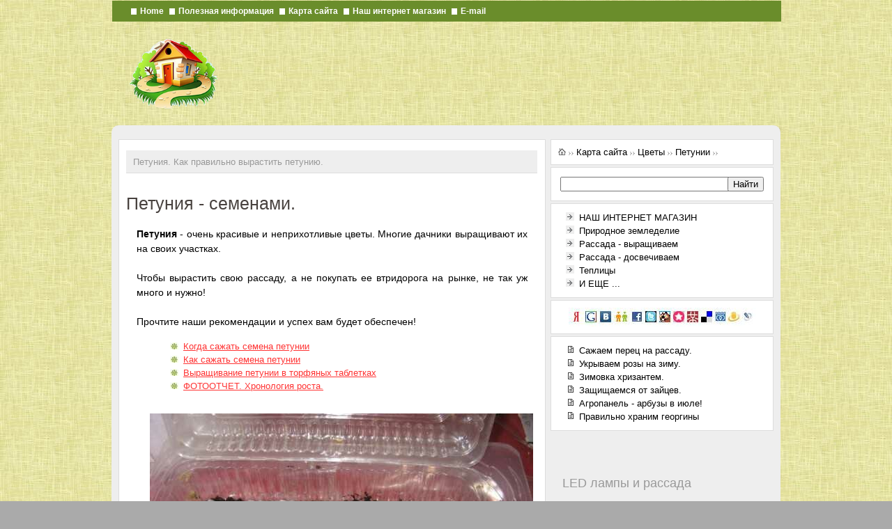

--- FILE ---
content_type: text/html; charset=utf-8
request_url: https://um-ogorod.ru/cveti/petun03.htm
body_size: 5063
content:
<!DOCTYPE HTML PUBLIC "-//W3C//DTD HTML 4.01 Transitional//EN"
  "http://www.w3c.org/TR/1999/REC-html401-19991224/loose.dtd">
<html>
<head>
  <title>Петуния - выращивание рассады из семян.</title>
  <meta name="title" content="Петуния - выращивание рассады из семян.">
  <link rel="icon" href="/favicon.ico" type="image/x-icon">
  <link rel="shortcut icon" href="/favicon.ico" type="image/x-icon">
  <link rel="stylesheet" type="text/css" href="/css/altlogik.css">

</head>
<body>
  <div id="a1000">
    <div id="a1010"></div>
    <div id="a1200">
      <div id="a1250">
        <div class="posts">
          <script type="text/javascript" src="../js/flashinglinks.js"></script>
          <h1 class="pogo">Петуния. Как правильно вырастить петунию.</h1>
          <br>
          <br>
          <p class="zogo">Петуния - семенами.</p>
          <p><b>Петуния</b> - очень красивые и неприхотливые цветы. Многие дачники выращивают их на своих участках.<br>
          <br>
          Чтобы вырастить свою рассаду, а не покупать ее втридорога на рынке, не так уж много и нужно!<br>
          <br>
          Прочтите наши рекомендации и успех вам будет обеспечен!</p>
          <div style="margin-left: 2em">
            <div style="margin-left: 2em">
              <ul class="sitemap2">
                <li><a href="petun01.htm">Когда сажать семена петунии</a></li>
                <li><a href="petun02.htm">Как сажать семена петунии</a></li>
                <li><a href="petun04.htm">Выращивание петунии в торфяных таблетках</a></li>
                <li><a href="petun05.htm">ФОТООТЧЕТ. Хронология роста.</a></li>
              </ul>
            </div><br>
            <center>
              <script type="text/javascript">
              <!--
              google_ad_client = "ca-pub-7581570350167569";
              /* um-468 */
              google_ad_slot = "2356615320";
              google_ad_width = 468;
              google_ad_height = 60;
              //-->
              </script> 
              
            </center><br>
            <center>
              <img src="../images/cveti003.jpg" alt="Как правильно вырастить петунию." title="Как правильно вырастить петунию.">
            </center><br>
            <br>
            <div id="advertur_78351"></div>
            <script type="text/javascript">
                (function(w, d, n) {
            w[n] = w[n] || [];
            w[n].push({
            section_id: 78351,
            place: "advertur_78351",
            width: 468,
            height: 60
            });
                })(window, document, "advertur_sections");
            </script> 
            <br>
            <br>
            <div id="a1533">
              <div class="g-plusone" data-size="tall" data-annotation="inline" data-width="650"></div>
              <script type="text/javascript">
              window.___gcfg = {lang: 'ru'};

              (function() {
                var po = document.createElement('script'); po.type = 'text/javascript'; po.async = true;
                po.src = 'https://apis.google.com/js/platform.js';
                var s = document.getElementsByTagName('script')[0]; s.parentNode.insertBefore(po, s);
              })();
              </script>
            </div>
            <h4 class="pogo">Комментарии :</h4>
            <script type="text/javascript">
            <!--
            google_ad_client = "pub-7581570350167569";
            /* 590x15, создано 03.05.11 */
            google_ad_slot = "8561574359";
            google_ad_width = 550;
            google_ad_height = 15;
            //-->
            </script> 
            <br>
            <br>
            <div style="margin: 2px; 8px; 2px; 8px;">
              <a name="commentitstart"></a> 
              <script src='/comment2/ajax.js.php' type='text/javascript'></script>
              <div id='ok'></div>
              <div id="tableDiv" style="display:none;">
                <img alt="" title="" src="/comment2/im/loader.gif" border="0" align="absmiddle"> Идёт загрузка...
              </div>
              <div id='addfomz'>
                <br>
                <form name="addcomm" enctype="multipart/form-data" action="" onkeypress="if (event.keyCode==10 || (event.ctrlKey && event.keyCode==13)) {send_message();}" method="post">
                  <b>-</b><br>
                  <br>
                  <table width="580px" cellpadding="2" cellspacing="0">
                    <tr>
                      <td width="146px">Ваше имя:</td>
                      <td colspan="2" width="400px"><input id="nick" type="text" name="namenew" maxlength="20" value="" size="20"></td>
                    </tr>
                    <tr>
                      <td width="146px"></td>
                      <td colspan="2" width="400px"><input id="usurl" type="hidden" name="useurl" value="" size="20"></td>
                    </tr>
                    <tr>
                      <td width="146px">Почта: (не обязательно)</td>
                      <td colspan="2" width="400px"><input id="usmail" type="text" name="usemail" value="" size="20"></td>
                    </tr>
                    <tr>
                      <td width="146px"></td>
                      <td colspan="2" width="400px"><br></td>
                    </tr>
                    <tr>
                      <td width="146px">Комментарий:</td>
                      <td width="380px">
                      <textarea rows="5" cols="50" id="textz" name="comment"></textarea></td>
                    </tr>
                    <tr>
                      <td width="146px">
                        Введите символы: <b>*</b>
                        <div style="width:120px;height:80px;">
                          <img id="capt" alt="captcha" title="captcha" src="/comment2/capt.php">
                          <center>
                            <span onclick="refcapt()" style="cursor:pointer;font:10px;color:#CCCCCC;border-bottom: 1px dashed;">Обновить</span>
                          </center>
                        </div>
                      </td>
                      <td colspan="2" width="400px">
                        <p><input type="text" id="keystringz" autocomplete="off" name="keystring"></p>
                      </td>
                    </tr>
                    <tr>
                      <td colspan="3">
                        <center>
                          <p><input type="button" id="enter" onclick="javascript:send_message();return false;" name="addcomment" value="Добавить [Ctrl+Enter]"> <img alt="Идёт загрузка..." style="display:none;" id="miniload" src="/comment2/im/loadermini.gif" border="0" align="absmiddle"></p>
                        </center>
                      </td>
                    </tr>
                  </table>
                </form>
              </div><input type="hidden" name="url" id="urls" value="/cveti/petun03.htm"> <input type="hidden" name="for" id="forms" value="123"> <input type="hidden" name="idcom" id="idcomnow" value="0"> <input type="hidden" name="oldid" id="oldid" value="addfomz"> <input type="hidden" name="token" id="token" value="">
            </div>
            <h3 class="pogo">Суть:</h3>
            <p>Петунія - вирощування розсади з насіння</p>
          </div>
        </div>
      </div>
      <div id="a1530">
        <div id="a1533"><span class="lnk" data-link="../index.htm"><img src="../i/ogohome.gif"></span> <img src="../i/array.png"> <span class="lnk" data-link="../pro4ee/nav.htm">Карта сайта</span> <img src="../i/array.png"> <span class="lnk" data-link="index.htm">Цветы</span> <img src="../i/array.png"> <span class="lnk" data-link="petun00.htm">Петунии</span> <img src="../i/array.png"></div>
        <div id="a1533">
          <form action="http://nigma.ru" method="get" id="nigmaSearch" style="background: transparent">
            <table style="width: 100%">
              <tr>
                <td class="inCell inLogo">
                  <div>
                    <input type="text" name="s" id="nigmaSearchText" style="width: 100%">
                  </div>
                </td>
                <td style="width: 1%" class="btnTd"><input type="submit" class="submit btn1" value="Найти"></td>
              </tr>
            </table><input type="hidden" name="t" value="site" id="nigmaSearchR1"><input type="hidden" name="site" value="um-ogorod.ru"><input type="hidden" name="encoding" value="windows-1251">
            <p style="display: none">2</p>
          </form>
          
        </div>
        <div id="a1533">
          <ul class="li001">
            <li><span class="lnk" data-link="http://um-ogorod.ru/ogorod/ogorod_magazin.htm">НАШ ИНТЕРНЕТ МАГАЗИН</span></li>
            <li><span class="lnk" data-link="../vermi/spisok.htm">Природное земледелие</span></li>
            <li><span class="lnk" data-link="../rassada/index.htm">Рассада - выращиваем</span></li>
            <li><span class="lnk" data-link="../podsvetka/spisok.htm">Рассада - досвечиваем</span></li>
            <li><span class="lnk" data-link="../teplica/spisok.htm">Теплицы</span></li>
            <li><span class="lnk" data-link="../pro4ee/nav.htm">И ЕЩЕ ...</span></li>
          </ul><!--d615fc63--><!--d615fc63--><script async="async" src="https://w.uptolike.com/widgets/v1/zp.js?pid=tl3cb2b69b1e505f6dd84eb9831534eecf2df555c8" type="text/javascript"></script>  <script async="async" src="https://w.uptolike.com/widgets/v1/zp.js?pid=lf3cb2b69b1e505f6dd84eb9831534eecf2df555c8" type="text/javascript"></script><!-- SAPE RTB JS -->
<script
    async="async"
    src="https://cdn-rtb.sape.ru/rtb-b/js/359/2/141359.js"
    type="text/javascript">
</script>
<!-- SAPE RTB END -->
<script type="text/javascript">
<!--
var _acic={dataProvider:10};(function(){var e=document.createElement("script");e.type="text/javascript";e.async=true;e.src="https://www.acint.net/aci.js";var t=document.getElementsByTagName("script")[0];t.parentNode.insertBefore(e,t)})()
//-->
</script>
        </div>
        <div id="a1533">
          <center>
            <img src="../i/y000.jpg">
          </center>
        </div>
        <div id="a1533">
          <ul class="li002">
            <li><span class="lnk" data-link="../rastperec/kogda-sazhat.htm">Сажаем перец на рассаду.</span></li>
            <li><span class="lnk" data-link="../cveti/roza001.htm">Укрываем розы на зиму.</span></li>
            <li><span class="lnk" data-link="../cveti/hriz01.htm">Зимовка хризантем.</span></li>
            <li><span class="lnk" data-link="../sazhen/yab-zayc.htm">Защищаемся от зайцев.</span></li>
            <li><span class="lnk" data-link="../instrument/agropanel01.htm">Агропанель - арбузы в июле!</span></li>
            <li><span class="lnk" data-link="../cveti/georgin06.htm">Правильно храним георгины</span></li>
          </ul>
        </div>
        <div id="sidebar" style="height: 250px; width: 300px; float: left;">
          <div class="menu css3transition" style="margin-left:10px; padding: 2px;height:250px">
            <br>
            <br>
            <br>
            <h3 class="pzogo4"><a target="_blank" rel="nofollow" class="tema7" href="/ogorod/ogorod_post1.htm">LED лампы и рассада</a></h3><img class="img002" src="../images/svet069.jpg" height="100">
            <p>Мой личный опыт<br>
            подсветки рассады светодиодами.</p>
            <div style="width:100%; height:1px; clear:both;"></div>
            <hr class="separator-thin">
            <h3 class="pzogo4"><a target="_blank" rel="nofollow" class="tema7" href="/ogorod/ogorod_post3.htm">Удобная насадка для полива</a></h3><img class="img002" src="../images/poliv028m.jpg" height="100">
            <p>Пять минут -<br>
            и полив становится отдыхом!</p>
            <div style="width:100%; height:1px; clear:both;"></div>
            <hr class="separator-thin">
            <h3 class="pzogo4"><a target="_blank" rel="nofollow" class="tema7" href="/ogorod/ogorod_post2.htm">Простая теплица для огурцов</a></h3><img class="img002" src="../images/sv077.jpg" height="100">
            <p>Отличный урожай при минимальных вложениях!<br>
            Сделает любой!</p>
            <script>
                (adsbygoogle = window.adsbygoogle || []).push({});
            </script>
          </div>
        </div>
      </div>
      <div style="clear:both; margin:0;"></div>
    </div>
    <div class="header">
      <div class="headerm">
        <div>
          <ul class="topmenu1">
            <li><a rel="nofollow" target="_blank" href="/" title="Первая страница сайта"><em></em>Home</a></li>
            <li><a target="_blank" href="/blog" title="Полезное"><em></em>Полезная информация</a></li>
<li><a rel="nofollow" target="_blank" href="/pro4ee/nav.htm" title="Навигация - карта сайта"><em></em>Карта сайта</a></li>
            <li><a rel="nofollow" target="_blank" href="/ogorod/ogorod_magazin.htm" title="Интернет магазин"><em></em>Наш интернет магазин</a></li>
            <li><a rel="nofollow" target="_blank" href="/email.htm" title="Обратная связь"><em></em>E-mail</a></li>
          </ul>
        </div>
      </div><img style="position: absolute; top: 40px; left: 20px; height: 130px;" src="../i/011.png" alt="журнал садовода и огородника">
      <div style="position: absolute; left: 230px; top: 48px; height: 90px; width: 728px;">
        <div>
          
        </div>
      </div>
    </div>
    <div id="a2000">
      <p>2011 - 2022 | 1.75 Mb. | AltLogik</p>
    </div>
    
    <script src="/js/lnk.js" type="text/javascript"></script> 
    <script type="text/javascript" src="/js/ja.js"></script> 
    <script src="/js/jquery.lockfixed.js"></script> 
    <script>


    (function($) {
        $.lockfixed("#sidebar .menu",{offset: {top: 50, bottom: 300}});
        
    })(jQuery);     
    </script>
  </div>
<!-- Yandex.Metrika informer --> <a href="https://metrika.yandex.ru/stat/?id=93990191&amp;from=informer" target="_blank" rel="nofollow"><img src="https://informer.yandex.ru/informer/93990191/3_1_FFFFFFFF_EFEFEFFF_0_pageviews" style="width:88px; height:31px; border:0;" alt="Яндекс.Метрика" title="Яндекс.Метрика: данные за сегодня (просмотры, визиты и уникальные посетители)" class="ym-advanced-informer" data-cid="93990191" data-lang="ru" /></a> <!-- /Yandex.Metrika informer --> <!-- Yandex.Metrika counter --> <script type="text/javascript" > (function(m,e,t,r,i,k,a){m[i]=m[i]||function(){(m[i].a=m[i].a||[]).push(arguments)}; m[i].l=1*new Date(); for (var j = 0; j < document.scripts.length; j++) {if (document.scripts[j].src === r) { return; }} k=e.createElement(t),a=e.getElementsByTagName(t)[0],k.async=1,k.src=r,a.parentNode.insertBefore(k,a)}) (window, document, "script", "https://mc.yandex.ru/metrika/tag.js", "ym"); ym(93990191, "init", { clickmap:true, trackLinks:true, accurateTrackBounce:true }); </script> <noscript><div><img src="https://mc.yandex.ru/watch/93990191" style="position:absolute; left:-9999px;" alt="" /></div></noscript> <!-- /Yandex.Metrika counter --><script async="async" src="https://w.uptolike.com/widgets/v1/zp.js?pid=2029316" type="text/javascript"></script></body>
</html>


--- FILE ---
content_type: text/html; charset=utf-8
request_url: https://accounts.google.com/o/oauth2/postmessageRelay?parent=https%3A%2F%2Fum-ogorod.ru&jsh=m%3B%2F_%2Fscs%2Fabc-static%2F_%2Fjs%2Fk%3Dgapi.lb.en.2kN9-TZiXrM.O%2Fd%3D1%2Frs%3DAHpOoo_B4hu0FeWRuWHfxnZ3V0WubwN7Qw%2Fm%3D__features__
body_size: 160
content:
<!DOCTYPE html><html><head><title></title><meta http-equiv="content-type" content="text/html; charset=utf-8"><meta http-equiv="X-UA-Compatible" content="IE=edge"><meta name="viewport" content="width=device-width, initial-scale=1, minimum-scale=1, maximum-scale=1, user-scalable=0"><script src='https://ssl.gstatic.com/accounts/o/2580342461-postmessagerelay.js' nonce="g1fA-BXdvU3dUHlsTgWw_Q"></script></head><body><script type="text/javascript" src="https://apis.google.com/js/rpc:shindig_random.js?onload=init" nonce="g1fA-BXdvU3dUHlsTgWw_Q"></script></body></html>

--- FILE ---
content_type: text/css;charset=UTF-8
request_url: https://um-ogorod.ru/css/altlogik.css
body_size: 4357
content:
/* Altlogik 2013 */

/*  �������� --------------- */
#a1000 {overflow:hidden;width: 960px;margin: 0 auto;border: 0px solid #FFFFFF;}
#a1010 {width: 960px;height: 180px;margin: 0px auto;}
#a1010 a {text-decoration: none;color: #FFFFFF;}
#a1200 {
    background: none repeat scroll 0 0 #EEEEEE;
    border-radius: 10px 10px 10px 10px;
    box-shadow: 3px 3px 4px rgba(0, 0, 0, 0.1);
    margin: 0 auto;
    padding: 20px 10px 20px 10px;
    text-align: left;
    width: 940px;
}
*html #a1200 {margin-bottom:-190px}
*:first-child+html #a1200 {margin-bottom:-190px}
#a1250 {float: left;  width: 613px; margin: 0 0 3px 0;} 
#a1530 {float: right; width: 320px;}
#a1533-bgtop {}
#a1533-bgbtm {background: url(../images/img03.jpg) no-repeat left bottom;}
#a1533-content {background: url(../images/img01.jpg) repeat-y left top;}

#a1533 {background: none repeat scroll 0 0 #FFFFFF;border: 1px solid #DDDDDD;color: #000000;padding:10px;margin: 0 0 3px 0;}	

#a2000 {clear: both;width: 904px;height: 50px;margin: 0px auto 20px auto;color:#FFFF;background: #FFFF no-repeat;border:0px solid #ffff;}
#a2000 p {text-align: left;margin: 0px;padding: 10px 0px 0px 260px;line-height: normal;font-size: smaller;color:#999999;}


.header {position:absolute;top:1px;width:900px;margin:0;padding:0;border:0px solid red;}
.posts {background: none repeat scroll 0 0 #FFFFFF;border: 1px solid #DDDDDD;color: #000000;padding:10px;}

/* BODY ------------------------ */

body {margin: 0px;padding: 0px;background: url(../i/bg.jpg) repeat #aaa;text-align: justify;font: 13px Arial, Helvetica, sans-serif;color:#444;}
h1, h2, h3 , h4{margin-top:0px;font-weight:normal;color:#FFF;}
h1 {font-size: 1.8em;}
h2 {font-size: 1.8em;}
h3 {font-size: 1.4em;}
h4 {font-size: 1.4em;}

h1.pogo {background: none repeat scroll 0 0 #EEEEEE;border-bottom: 1px solid #DDDDDD;color: #999999;float: left;font: normal;font-size: 13px;margin: 5px 0 25px 0px;padding: 9px 0 8px 10px;width: 580px;}
h2.pogo {background: none repeat scroll 0 0 #EEEEEE;border-bottom: 1px solid #DDDDDD;color: #999999;float: left;font: normal;font-size: 13px;margin: 5px 0 15px 0px;padding: 9px 0 8px 10px;width: 580px;}
h3.pogo {background: none repeat scroll 0 0 #EEEEEE;border-bottom: 1px solid #DDDDDD;color: #999999;float: left;font: normal;font-size: 13px;margin: 5px 0 15px 0px;padding: 9px 0 8px 10px;width: 580px;}

h2.zogo {color: #48423F;font-size: 25px;margin: 10px 5px 15px 5px;padding: 0;}
h2.zogo2 {color: #48423F;font-size: 20px;margin: 10px 5px 15px 5px;padding: 0;}
p.zogo {color: #48423F;font-size: 25px;margin: 0px 0px 15px 0px;}

h3.pzogo1 {color:#6A8D2B;text-shadow:#ccc 2px 2px 2px;font-size:20px;font-weight:bold;font-face:Tahoma,Geneva,Arial,Helvetica,sans-serif; margin: 10px 5px 15px 5px;}
h3.pzogo4 {font-size:18px;font-weight:normal;font-face:Tahoma,Geneva,Arial,Helvetica,sans-serif;;margin: 15px 0px 10px 5px;}
h3.pzogo0 {color:#6A8D2B;text-shadow:#ccc 2px 2px 2px;font-size:20px;font-weight:bold;font-face:Tahoma,Geneva,Arial,Helvetica,sans-serif; margin: 10px 5px 15px 5px;}
h3.pzogo2 {color:#6A8D2B;text-shadow:#ccc 2px 2px 2px;font-size:20px;font-weight:bold;font-face:Tahoma,Geneva,Arial,Helvetica,sans-serif; margin: 10px 5px 15px 5px;}
h4.pzogo1 {color:#6A8D2B;text-shadow:#ccc 2px 2px 2px;font-size:20px;font-weight:bold;font-face:Tahoma,Geneva,Arial,Helvetica,sans-serif; margin: 10px 5px 15px 5px;}
h4.pzogo0 {color:#6A8D2B;text-shadow:#ccc 2px 2px 2px;font-size:20px;font-weight:bold;font-face:Tahoma,Geneva,Arial,Helvetica,sans-serif; margin: 10px 5px 15px 5px;}
h4.pzogo2 {color:#6A8D2B;text-shadow:#ccc 2px 2px 2px;font-size:20px;font-weight:bold;font-face:Tahoma,Geneva,Arial,Helvetica,sans-serif; margin: 10px 5px 15px 5px;}
h4.pzogo3 {color:#6A8D2B;text-shadow:#ccc 2px 2px 2px;font-size:20px;font-weight:bold;font-face:Tahoma,Geneva,Arial,Helvetica,sans-serif; margin: 10px 5px 15px 5px;}
h4.pogo {color:#6A8D2B;text-shadow:#ccc 2px 2px 2px;font-size:20px;font-weight:bold;font-face:Tahoma,Geneva,Arial,Helvetica,sans-serif; margin: 10px 5px 15px 5px;}


.headerm { height: 30px; margin-bottom: 0px; border-bottom: 0px dotted rgb(40, 40, 40); border-top: 0px dotted rgb(40, 40, 40); 
border-radius: 0pt 0pt 0px 0px; background: none repeat scroll 0% 0% #6A8D2B; position: fixed; z-index: 500; width: 960px; margin-left: 1px; }
.topmenu1 { position: absolute; top: 3px; left: 2%; margin: 0pt; padding: 0pt; }
.topmenu1 li { float: left; margin: 0px 0pt 0pt 19px; padding: 5px 0pt 0pt 2px; list-style-type: none; }
.topmenu1 a,.topmenu1 a:link,.topmenu1 a:visited { color: #FFFFFF; display: block; font: bold 12px georgia,helvetica,sans-serif; position: relative; text-decoration: none; }
.topmenu1 a:hover,.topmenu1 a:active { color: #FFFF00; }
.topmenu1 a em, .topmenu1 a:hover em, .topmenu1 a.selected em, .topmenu1 a.selected:hover em { border: 4px solid #FFFFFF; display: block; position: absolute; left: -13px; top: 3px; overflow: hidden; height: 1px; }
.topmenu1 a:hover em { border: 4px solid #FFFF00; }

p, ol, ul {line-height: 150%; margin: 0px; padding: 0px;}
p {font: 14px Arial, Helvetica, sans-serif; line-height: 1.5; text-align: justify; color:#000000; margin: 15px 15px 15px 15px;}
li,ol,ul{	margin: 0 5px 0 10px;}

em {background: none repeat scroll 0 0 #FFFFCC; font-style: italic;}

.li001 {list-style-image: url(../i/arrow.png);margin: 0px 0px 0px 20px;}
.li002 {list-style-image: url(../i/info.gif);margin: 0px 0px 0px 20px;}
.sitemap2 {list-style-image: url(../i/li005.jpg);margin: 0px 0px 0px 20px;}
.sitemap3 {list-style-image: url(../i/li002.if);margin: 0px 0px 0px 20px;}
.ulg {list-style-image: url(../i/bug.png);margin: 0px 0px 0px 20px;}

.external{background:url(../i/offsite.gif) no-repeat center right;padding-right:13px;margin-right:2px}
.ssil{background: url(../i/nano/sitemap2.gif) no-repeat center left;padding-left:13px;margin-left:2px}
.pdf{background: url(../i/pdf.png) no-repeat center left;padding-left:20px;margin-left:2px}

a,a:link,a:visited  {COLOR: #FF3333;text-decoration:underline;}
a:active,a:hover {text-decoration:none;border-bottom: 0px;color: #6A8D2B;}

a.tema5,a.tema5:link,a.tema5:visited {	text-decoration: none;	border-bottom: 1px dotted #AAAAAA;color: #666666;}
a.tema5:active,a.tema5:hover { COLOR: #000000;}

a.tema6,a.tema6:link,a.tema6:visited {text-decoration:none;border-bottom: 0px;color: #6A8D2B;}
a.tema6:active,a.tema6:hover {COLOR: #FF3333;text-decoration:underline;}

a.tema7,a.tema7:link,a.tema7:visited {text-decoration:none;border-bottom: 0px;color: #999999;}
a.tema7:active,a.tema7:hover {COLOR: #000000;text-decoration:none;}

a.tema8,a.tema8:link,a.tema8:visited {text-decoration:none;border-bottom: 0px;color: #999999;}
a.tema8:active,a.tema8:hover {COLOR: #000000;text-decoration:underline;}


.tagblocks {text-align: left; padding:5px 10px 5px 10px;	}
.tagblocks a { line-height: 20px;	text-decoration: underline;	padding: 2px; color:#606060; }

a.tag1:link { font-size: 8px; text-decoration:none; 	color:#2c476c; border-bottom: 0px #AAAAAA;}
a.tag1:visited {font-size: 8px; text-decoration:none;	color:#2c476c;border-bottom: 0px #AAAAAA;}
a.tag1:hover {font-size: 8px; text-decoration:underline;	color:#2c476c;border-bottom: 0px #AAAAAA;}

a.tag2:link { font-size: 9px; text-decoration:none; 	color:#2c476c; border-bottom: 0px #AAAAAA;}
a.tag2:visited {font-size: 9px; text-decoration:none;	color:#2c476c;border-bottom: 0px #AAAAAA;}
a.tag2:hover {font-size: 9px; text-decoration:underline;	color:#2c476c;border-bottom: 0px #AAAAAA;}

a.tag3:link { font-size: 10px; text-decoration:none; 	color:#2c476c; border-bottom: 0px #AAAAAA;}
a.tag3:visited {font-size: 10px; text-decoration:none;	color:#2c476c;border-bottom: 0px #AAAAAA;}
a.tag3:hover {font-size: 10px; text-decoration:underline;	color:#2c476c;border-bottom: 0px #AAAAAA;}

a.tag4:link { font-size: 11px; text-decoration:none; 	color:#2c476c; border-bottom: 0px #AAAAAA;}
a.tag4:visited {font-size: 11px; text-decoration:none;	color:#2c476c;border-bottom: 0px #AAAAAA;}
a.tag4:hover {font-size: 11px; text-decoration:underline;	color:#2c476c;border-bottom: 0px #AAAAAA;}

a.tag5:link { font-size: 12px; text-decoration:none; 	color:#2c476c; border-bottom: 0px #AAAAAA;}
a.tag5:visited {font-size: 12px; text-decoration:none;	color:#2c476c;border-bottom: 0px #AAAAAA;}
a.tag5:hover {font-size: 12px; text-decoration:underline;	color:#2c476c;border-bottom: 0px #AAAAAA;}

a.tag6:link { font-size: 14px; text-decoration:none; 	color:#2c476c; border-bottom: 0px #AAAAAA;}
a.tag6:visited {font-size: 14px; text-decoration:none;	color:#2c476c;border-bottom: 0px #AAAAAA;}
a.tag6:hover {font-size: 14px; text-decoration:underline;	color:#2c476c;border-bottom: 0px #AAAAAA;}

a.tag7:link { font-size: 16px; text-decoration:none; 	color:#2c476c; border-bottom: 0px #AAAAAA;}
a.tag7:visited {font-size: 16px; text-decoration:none;	color:#2c476c;border-bottom: 0px #AAAAAA;}
a.tag7:hover {font-size: 16px; text-decoration:underline;	color:#2c476c;border-bottom: 0px #AAAAAA;}

a.tema6:link { font-size: 14px; text-decoration:none; 	color:#000000; border-bottom: 0px #AAAAAA;}
a.tema6:hover {font-size: 14px; text-decoration:underline;	color:#2c476c;border-bottom: 0px #AAAAAA;}
a.tema6:visited {font-size: 14px; text-decoration:none;	color:#000000;border-bottom: 0px #AAAAAA;}

a.kroshka,a.kroshka:link,a.kroshka:visited { font-size: 12px; text-decoration:none; color: #999999; border-bottom: 0px #AAAAAA;
background:url(../i/array.png) no-repeat center right;padding-right:13px;margin-right:2px}
a.kroshka:active,a.kroshka:hover {font-size: 12px; text-decoration:none;	COLOR: #000000;border-bottom: 0px #AAAAAA; 
background:url(../i/array.png) no-repeat center right;padding-right:13px;margin-right:2px}

blockquote {font: 14px Arial, Helvetica, sans-serif; line-height: 1.5; text-align: justify; padding: 0px 10px 0px 50px;  margin: 0px;}

.img-caption {color: #636363 !important; font-style: italic;text-align: center;font-weight: 300 !important;text-decoration: none !important;margin: 5px;}

span.external-reference {
 color: #5151FF; /* �������� ���� ������ */
 text-decoration: underline; /* ������������� ������������� */
 cursor: pointer; /* ������� ������ ��� ���������*/
}

span.codedirection {direction: rtl; unicode-bidi: bidi-override;}

.img001 { display: block; margin-left: auto; margin-right: auto; background-color: #EEEEEE; border: 1px solid #DDDDDD;  padding: 3px;}
.img002 { float: left; background-color: #EEEEEE; border: 1px solid #DDDDDD;  padding: 3px; margin: 5px 8px 5px 25px;}
.img { background: #FFF; float: left; padding: 1px; margin: 5px 8px 5px 5px; color: #333; border: 1px solid #e0e0e0; }

.red{border-color: red;color: red;}

.block {
	font: 14px Arial, Helvetica, sans-serif; line-height: 150%;
    background: none repeat scroll 0 0 #E6EFC2;
    border: 1px solid #C6D880;
    color: #264409;
    padding: 15px;  margin: 10px 0px 10px 0px;
}
.vajno {
	font: 14px Arial, Helvetica, sans-serif; line-height: 150%;
    background: none repeat scroll 0 0 #E6EFC2;
    border: 1px solid #C6D880;
    color: #264409;
    padding: 15px;  margin: 10px 0px 10px 0px;
}

.bold-red {color: #FF3333; font: 700 13px "Arial";}

.item_table_data {border-top: 1px solid #C9AB36;}
.item_table_data TD {border-bottom: 1px solid #C9AB36;}
.item_table_data TH {border-bottom: 1px solid #C9AB36;}

.leftcenter {align:center; width:200px; margin: 5px 5px 5px 220px;}
.leftim {float:left; width:200px; margin: 5px 5px 5px 10px;}
.lefttxt {float:left; width:300px; margin: 5px 5px 5px 15px;}
.left2 {float:left; width:380px; margin: 0px 3px 20px 3px;}
.left1 {float:left; width:175px; margin: 10px 3px 10px 10px;}
.left2 {float:left; width:100px; margin: 5px 1px 5px 10px;}
.left3 {float:left; width:234px; margin: 5px 1px 5px 1px;}
.left4 {float:left; width:580px; margin: 0px 1px 10px 10px;}
.right1 {float:right; width:175px; margin: 10px 3px 10px 10px;}

#gorizont {margin:10px auto;padding:5px;width:560px;}
#gorizont td {background:#fff;border:1px solid;vertical-align:top;
          border-color:#eee #aaab9c #ccc #eee;text-align:center;}
#gorizont small {color:#777;font:bold 11px verdana,arial,helvetica,
          sans-serif;margin:2px;}
#gorizont img {border:#96A6F0 1px solid;width:180px;margin:1px;}
#gorizont p {font:11px verdana;color:#000;padding:5px;margin:1px;
          text-align:left;text-indent:0;}
#gorizont p a {font:11px verdana;color:#000;}
#gorizont p a:hover {color:blue;}
#gorizont p:first-letter {text-transform:capitalize;}
#gorizont p.points:first-letter {color:#fff;}

/* ���� ���������� */
.zfoto {margin:10px 20px;text-align:justify;}
.zfoto img {float:left;margin:0 10px 5px 0px;border:0px;border:1px #eee solid;
   box-shadow: 3px 3px 5px #999;-o-transform:scale(1);-o-transition-duration: 0.5s;
   -webkit-box-shadow: 3px 3px 5px #999;-webkit-transform:scale(1);-webkit-transition-duration: 0.5s;
   -moz-box-shadow: 3px 3px 5px #999;-moz-transform:scale(1);-moz-transition-duration: 0.5s;
   opacity:0.9;
}
.zfoto img:hover {
   -webkit-transform:scale(1.2);-webkit-box-shadow:3px 3px 10px gray;
   -moz-transform:scale(1.2);-moz-box-shadow:3px 3px 10px gray;
   -o-transform:scale(1.2);box-shadow:3px 3px 10px gray;
   opacity: 1;
}

/* �������� �� DIV */
#param_tab {
	width: 316px; padding: 0 0 12px 0; float:left; margin: 0px 0px 0px 120px;
	background:#f6fdff;
	-moz-border-radius:5px;
	-webkit-border-radius:5px;
	border-radius:5px;
	border:solid #83c8e1 1px;
}

#param_tab .violet{ font-size:14px; padding: 0 0 10px 10px; line-height: 30px; display:block;}
.tab1 {
	background: #d5eff4; color:#52297e; float:left; 
	width: 170px; line-height: 20px; 
	margin-bottom: 1px; padding-left: 10px;
}
.tab2{
	background: #f4ecf5; float:left; 
	width: 126px; line-height: 20px; 
	margin-bottom: 1px; padding-left: 10px;
}
.tab3{
	float:left; color:#52297e;
	width: 170px; line-height: 20px; 
	margin-bottom: 1px; padding-left: 10px;
}
.tab4{
	background: #f5f5f5; float:left; 
	width: 126px; line-height: 20px; 
	margin-bottom: 1px; padding-left: 10px;
}
/* �������� �� DIV */

#article-navigation { overflow: hidden; }
.article-navigation-next, .article-navigation-prev { overflow: hidden; width: 220px; margin: 5px 20px 10px; }
.article-navigation-prev { float: left; text-align: left; }
.article-navigation-next { float: right; text-align: right; }

.entry2 { float: left; background: none repeat scroll 0% 0% rgb(255, 255, 255); margin: 0pt 0pt 10px; padding: 0pt; }
.text {
    border-bottom: 1px solid #DDDDDD;
    margin: 15px 0 0;
    min-height: 120px;
    padding: 0 0 10px;
}


.reklams_468,.reklams_160,.reklams_728,.reklams_300{border: 1px solid #000000;}
.reklams_468 {height: 60px;width: 468px;}
.reklams_160{height: 600px;width: 160px;}
.reklams_728{width:728px;height:90px;}
.reklams_300{width:300px;height:200px;}

/*--------- END Amalgams Styles ------- */


/* Start Statistic */
.point {border:#ccc 1px solid;margin:5px auto;width:500px;overflow:hidden;}
.point .graf {margin:5px 0 0;padding:0 0 0 2px;height:370px;}
.point .desc {margin:0 0 5px 20px;}
.sttit {background:url(../i/nano/mtop.png) repeat-x #f2f2f2;border:#ccc 1px solid;color:#333;margin:2px;padding:4px;}
.hits {float:left;width:248px;margin:0 0 0 1px;padding:0;}
.hits .hit,.hits .zap,.hits .poisk {margin:0;padding:0;overflow:hidden;}
.hits .hit {color:#a00;width:42px;}
.hits .zap {color:#030;width:56px;}
.hits .poisk {width:142px;}
.hits span {display:block;padding:0 0 3px;text-decoration:underline;}
.hits .hit span {color:#a00;}
.hits .zap span {color:#030;}
.hits .poisk span {color:#00a;}
.hits pre,.value pre,.numb pre {color:#333;font:11px verdana,arial,sans-serif;padding:2px;overflow:hidden;}
.numb {float:left;text-align:right;overflow:hidden;width:52px;margin-left:4px;}
.value {float:left;overflow:hidden;width:433px;padding-left:4px;}
.value a, .poisk a, .sep a {color:#1e90ff;}
.anonce {color:#777;clear:both;margin:0 100px 2px 44px;padding:2px 0;}
.serf,.rss {color:#1e90ff;}
.friend {color:#1e90ff;}
.sep {color:#333;font:11px verdana,arial,sans-serif;padding:2px 2px 2px 5px;overflow:hidden;}
.sep span {color:#FF1493;}
/* End Statistic */

/* Start Form Email*/
#connect {
  background:url(../i/nano/spam.png) no-repeat 5px 6px #fff;border:#ccc 1px solid;
  font:11px Arial;margin:5px auto 10px;padding-top:8px;width:498px;
}
#connect label {color:#55c;float:left;font:bold 13px Arial;padding:7px 0 0 130px;}
#connect .tema,#connect .name,#connect .email,#connect .cod,#connect textarea {font:12px Arial;margin:0 5px 2px 0;padding:2px 0 0 22px;width:230px;height:18px;}
#connect .tema,#connect .name,#connect .email,#connect .cod,#connect .date,
#connect textarea,#connect .submit {background-color:#fff;border:#ccc 1px solid;float:right;}
#connect img {border:none;float:right;margin:2px 2px 2px 0;width:120px;height:19px;}
#connect .cod {width:110px;}
#connect .submit {background:#fff;color:#c77;cursor:hand;font:bold 13px Arial;margin:0 5px 5px 0;width:489px;height:21px;}
#connect textarea {margin:2px 5px 2px 0;padding:10px 0 2px 22px;overflow:auto;width:465px;height:175px;}
.prim {background:#fff;clear:both;font:bold 12px arial;margin:0;padding:10px;text-align:center;width:465px;}
.prim span {color:#b00;}
.prima {background:#fff;color:#55c;font:bold 12px Arial;margin:10px auto 0;padding:3px 10px 4px;width:478px;}
.prima span {color:#a00;font-weight:normal;}
#connect .name {background:url(../i/nano/name.gif) 2px 1px no-repeat #fff;}
#connect .email {background:url(../i/nano/email.gif) 1px 0px no-repeat #fff;}
#connect .tema {background:url(../i/nano/tema.gif) 1px 0px no-repeat #fff;}
#connect .cod {background:url(../i/nano/pencil.png) 2px 3px no-repeat #fff;}
#connect textarea {background:url(../i/nano/edit.gif) 3px 3px no-repeat #fff;}
/* End Form Email*/

/* Start Login Admin */
#login_form {
  background:url(../i/nano/password.jpg) no-repeat 50% 5% #ffffff;
  border-right:#ccc 1px solid;border-bottom:#ccc 1px solid;
  border-top:#eee 1px solid;border-left:#eee 1px solid;
  font-family:"Lucida Grande",Arial,sans-serif;color:#000;
  margin:20px auto;padding:5px 5px 10px;width:400px;
}
#login_form h3 {color:#369;font-size:18px;font-weight:bold;padding:120px 5px 10px;text-align:center;}
#login_form .text {float:left;font-size:16px;font-weight:normal;margin:4px 5px;width:170px;}
#login_form label {float:left;padding-top:10px;text-align:right;width:150px;}
#login_form .submit  {
  background:#369;border:0;color:#fff;cursor:pointer;
  font-size:20px;font-weight:bold;
  margin-top:20px;padding:5px;width:100%;
}
/* End Login Admin */



--- FILE ---
content_type: application/javascript;charset=utf-8
request_url: https://w.uptolike.com/widgets/v1/version.js?cb=cb__utl_cb_share_1769821406495852
body_size: 396
content:
cb__utl_cb_share_1769821406495852('1ea92d09c43527572b24fe052f11127b');